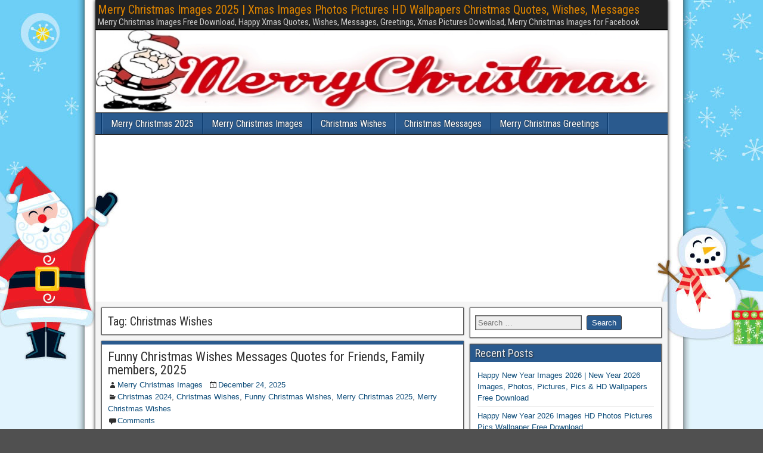

--- FILE ---
content_type: text/html; charset=UTF-8
request_url: https://merrychristmasimagess.org/tag/christmas-wishes/
body_size: 13278
content:
<!DOCTYPE html>
<html lang="en-US" prefix="og: http://ogp.me/ns# fb: http://ogp.me/ns/fb#">
<head>
<script async src="https://pagead2.googlesyndication.com/pagead/js/adsbygoogle.js?client=ca-pub-5489473791765502"
     crossorigin="anonymous"></script>	
<meta name="google-site-verification" content="Kyi6sIkgdOl1I9ciOCd0K_9EJckmyh-SE4okJuhMQbw" />	
<meta charset="UTF-8" />
<meta name="viewport" content="initial-scale=1.0" />
<title>Christmas Wishes Archives | Merry Christmas Images 2025 | Xmas Images Photos Pictures HD Wallpapers Christmas Quotes, Wishes, Messages</title>
<div id="santa" style="position:absolute;bottom:20px; right:5px;"><audio autoplay controls="controls" loop="loop" style="height: 0px; width:0px;"><source src="" type="audio/mp4"><source src="" type="audio/ogg"></audio></div><meta name='robots' content='max-image-preview:large' />
<link rel="profile" href="https://gmpg.org/xfn/11" />
<link rel="pingback" href="https://merrychristmasimagess.org/xmlrpc.php" />

<!-- This site is optimized with the Yoast SEO Premium plugin v5.1 - https://yoast.com/wordpress/plugins/seo/ -->
<link rel="canonical" href="https://merrychristmasimagess.org/tag/christmas-wishes/" />
<meta property="og:locale" content="en_US" />
<meta property="og:type" content="object" />
<meta property="og:title" content="Christmas Wishes Archives | Merry Christmas Images 2025 | Xmas Images Photos Pictures HD Wallpapers Christmas Quotes, Wishes, Messages" />
<meta property="og:url" content="https://merrychristmasimagess.org/tag/christmas-wishes/" />
<meta property="og:site_name" content="Merry Christmas Images 2025 | Xmas Images Photos Pictures HD Wallpapers Christmas Quotes, Wishes, Messages" />
<meta name="twitter:card" content="summary" />
<meta name="twitter:title" content="Christmas Wishes Archives | Merry Christmas Images 2025 | Xmas Images Photos Pictures HD Wallpapers Christmas Quotes, Wishes, Messages" />
<!-- / Yoast SEO Premium plugin. -->

<link rel='dns-prefetch' href='//platform-api.sharethis.com' />
<link rel='dns-prefetch' href='//fonts.googleapis.com' />
<link rel='dns-prefetch' href='//googletagmanager.com' />
<link rel='dns-prefetch' href='//maps.googleapis.com' />
<link rel='dns-prefetch' href='//maps.gstatic.com' />
<link rel='dns-prefetch' href='//fonts.gstatic.com' />
<link rel='dns-prefetch' href='//ajax.googleapis.com' />
<link rel='dns-prefetch' href='//apis.google.com' />
<link rel='dns-prefetch' href='//google-analytics.com' />
<link rel='dns-prefetch' href='//www.google-analytics.com' />
<link rel='dns-prefetch' href='//ssl.google-analytics.com' />
<link rel='dns-prefetch' href='//youtube.com' />
<link rel='dns-prefetch' href='//api.pinterest.com' />
<link rel='dns-prefetch' href='//twitter.com' />
<link rel='dns-prefetch' href='//facebook.com' />
<link rel='dns-prefetch' href='//feedify.net' />
<link rel='dns-prefetch' href='//cdnjs.cloudflare.com' />
<link rel='dns-prefetch' href='//connect.facebook.net' />
<link rel='dns-prefetch' href='//platform.twitter.com' />
<link rel='dns-prefetch' href='//syndication.twitter.com' />
<link rel='dns-prefetch' href='//platform.instagram.com' />
<link rel='dns-prefetch' href='//s7.addthis.com' />
<link rel='dns-prefetch' href='//platform.linkedin.com' />
<link rel='dns-prefetch' href='//w.sharethis.com' />
<link rel='dns-prefetch' href='//i0.wp.com' />
<link rel='dns-prefetch' href='//i1.wp.com' />
<link rel='dns-prefetch' href='//i2.wp.com' />
<link rel='dns-prefetch' href='//stats.wp.com' />
<link rel='dns-prefetch' href='//pixel.wp.com' />
<link rel='dns-prefetch' href='//s.gravatar.com' />
<link rel='dns-prefetch' href='//0.gravatar.com' />
<link rel='dns-prefetch' href='//2.gravatar.com' />
<link rel='dns-prefetch' href='//1.gravatar.com' />
<link rel='dns-prefetch' href='//www.googletagmanager.com' />
<link rel='dns-prefetch' href='//www.googletagservices.com' />
<link rel='dns-prefetch' href='//adservice.google.com' />
<link rel='dns-prefetch' href='//pagead2.googlesyndication.com' />
<link rel='dns-prefetch' href='//tpc.googlesyndication.com' />
<link rel='dns-prefetch' href='//securepubads.g.doubleclick.net' />
<link rel='dns-prefetch' href='//ajax.microsoft.com' />
<link rel='dns-prefetch' href='//ajax.aspnetcdn.com' />
<link rel='dns-prefetch' href='//s3.amazonaws.com' />
<link rel='dns-prefetch' href='//a.opmnstr.com' />
<link rel='dns-prefetch' href='//i.ytimg.com' />
<link rel='dns-prefetch' href='//code.jquery.com' />
<link rel='dns-prefetch' href='//use.fontawesome.com' />
<link rel='dns-prefetch' href='//ad.doubleclick.net' />
<link rel='dns-prefetch' href='//googleads.g.doubleclick.net' />
<link rel='dns-prefetch' href='//stats.g.doubleclick.net' />
<link rel='dns-prefetch' href='//cm.g.doubleclick.net' />
<link rel="alternate" type="application/rss+xml" title="Merry Christmas Images 2025 | Xmas Images Photos Pictures HD Wallpapers Christmas Quotes, Wishes, Messages &raquo; Feed" href="https://merrychristmasimagess.org/feed/" />
<link rel="alternate" type="application/rss+xml" title="Merry Christmas Images 2025 | Xmas Images Photos Pictures HD Wallpapers Christmas Quotes, Wishes, Messages &raquo; Comments Feed" href="https://merrychristmasimagess.org/comments/feed/" />
<link rel="alternate" type="application/rss+xml" title="Merry Christmas Images 2025 | Xmas Images Photos Pictures HD Wallpapers Christmas Quotes, Wishes, Messages &raquo; Christmas Wishes Tag Feed" href="https://merrychristmasimagess.org/tag/christmas-wishes/feed/" />
		<style>
			.lazyload,
			.lazyloading {
				max-width: 100%;
			}
		</style>
		<style id='wp-img-auto-sizes-contain-inline-css' type='text/css'>
img:is([sizes=auto i],[sizes^="auto," i]){contain-intrinsic-size:3000px 1500px}
/*# sourceURL=wp-img-auto-sizes-contain-inline-css */
</style>

<style id='wp-emoji-styles-inline-css' type='text/css'>

	img.wp-smiley, img.emoji {
		display: inline !important;
		border: none !important;
		box-shadow: none !important;
		height: 1em !important;
		width: 1em !important;
		margin: 0 0.07em !important;
		vertical-align: -0.1em !important;
		background: none !important;
		padding: 0 !important;
	}
/*# sourceURL=wp-emoji-styles-inline-css */
</style>
<link rel='stylesheet' id='wp-block-library-css' href='https://merrychristmasimagess.org/wp-includes/css/dist/block-library/style.min.css?ver=6.9' type='text/css' media='all' />
<style id='wp-block-library-inline-css' type='text/css'>
.has-text-align-justify{text-align:justify;}

/*# sourceURL=wp-block-library-inline-css */
</style><style id='wp-block-paragraph-inline-css' type='text/css'>
.is-small-text{font-size:.875em}.is-regular-text{font-size:1em}.is-large-text{font-size:2.25em}.is-larger-text{font-size:3em}.has-drop-cap:not(:focus):first-letter{float:left;font-size:8.4em;font-style:normal;font-weight:100;line-height:.68;margin:.05em .1em 0 0;text-transform:uppercase}body.rtl .has-drop-cap:not(:focus):first-letter{float:none;margin-left:.1em}p.has-drop-cap.has-background{overflow:hidden}:root :where(p.has-background){padding:1.25em 2.375em}:where(p.has-text-color:not(.has-link-color)) a{color:inherit}p.has-text-align-left[style*="writing-mode:vertical-lr"],p.has-text-align-right[style*="writing-mode:vertical-rl"]{rotate:180deg}
/*# sourceURL=https://merrychristmasimagess.org/wp-includes/blocks/paragraph/style.min.css */
</style>
<style id='global-styles-inline-css' type='text/css'>
:root{--wp--preset--aspect-ratio--square: 1;--wp--preset--aspect-ratio--4-3: 4/3;--wp--preset--aspect-ratio--3-4: 3/4;--wp--preset--aspect-ratio--3-2: 3/2;--wp--preset--aspect-ratio--2-3: 2/3;--wp--preset--aspect-ratio--16-9: 16/9;--wp--preset--aspect-ratio--9-16: 9/16;--wp--preset--color--black: #000000;--wp--preset--color--cyan-bluish-gray: #abb8c3;--wp--preset--color--white: #ffffff;--wp--preset--color--pale-pink: #f78da7;--wp--preset--color--vivid-red: #cf2e2e;--wp--preset--color--luminous-vivid-orange: #ff6900;--wp--preset--color--luminous-vivid-amber: #fcb900;--wp--preset--color--light-green-cyan: #7bdcb5;--wp--preset--color--vivid-green-cyan: #00d084;--wp--preset--color--pale-cyan-blue: #8ed1fc;--wp--preset--color--vivid-cyan-blue: #0693e3;--wp--preset--color--vivid-purple: #9b51e0;--wp--preset--gradient--vivid-cyan-blue-to-vivid-purple: linear-gradient(135deg,rgb(6,147,227) 0%,rgb(155,81,224) 100%);--wp--preset--gradient--light-green-cyan-to-vivid-green-cyan: linear-gradient(135deg,rgb(122,220,180) 0%,rgb(0,208,130) 100%);--wp--preset--gradient--luminous-vivid-amber-to-luminous-vivid-orange: linear-gradient(135deg,rgb(252,185,0) 0%,rgb(255,105,0) 100%);--wp--preset--gradient--luminous-vivid-orange-to-vivid-red: linear-gradient(135deg,rgb(255,105,0) 0%,rgb(207,46,46) 100%);--wp--preset--gradient--very-light-gray-to-cyan-bluish-gray: linear-gradient(135deg,rgb(238,238,238) 0%,rgb(169,184,195) 100%);--wp--preset--gradient--cool-to-warm-spectrum: linear-gradient(135deg,rgb(74,234,220) 0%,rgb(151,120,209) 20%,rgb(207,42,186) 40%,rgb(238,44,130) 60%,rgb(251,105,98) 80%,rgb(254,248,76) 100%);--wp--preset--gradient--blush-light-purple: linear-gradient(135deg,rgb(255,206,236) 0%,rgb(152,150,240) 100%);--wp--preset--gradient--blush-bordeaux: linear-gradient(135deg,rgb(254,205,165) 0%,rgb(254,45,45) 50%,rgb(107,0,62) 100%);--wp--preset--gradient--luminous-dusk: linear-gradient(135deg,rgb(255,203,112) 0%,rgb(199,81,192) 50%,rgb(65,88,208) 100%);--wp--preset--gradient--pale-ocean: linear-gradient(135deg,rgb(255,245,203) 0%,rgb(182,227,212) 50%,rgb(51,167,181) 100%);--wp--preset--gradient--electric-grass: linear-gradient(135deg,rgb(202,248,128) 0%,rgb(113,206,126) 100%);--wp--preset--gradient--midnight: linear-gradient(135deg,rgb(2,3,129) 0%,rgb(40,116,252) 100%);--wp--preset--font-size--small: 13px;--wp--preset--font-size--medium: 20px;--wp--preset--font-size--large: 36px;--wp--preset--font-size--x-large: 42px;--wp--preset--spacing--20: 0.44rem;--wp--preset--spacing--30: 0.67rem;--wp--preset--spacing--40: 1rem;--wp--preset--spacing--50: 1.5rem;--wp--preset--spacing--60: 2.25rem;--wp--preset--spacing--70: 3.38rem;--wp--preset--spacing--80: 5.06rem;--wp--preset--shadow--natural: 6px 6px 9px rgba(0, 0, 0, 0.2);--wp--preset--shadow--deep: 12px 12px 50px rgba(0, 0, 0, 0.4);--wp--preset--shadow--sharp: 6px 6px 0px rgba(0, 0, 0, 0.2);--wp--preset--shadow--outlined: 6px 6px 0px -3px rgb(255, 255, 255), 6px 6px rgb(0, 0, 0);--wp--preset--shadow--crisp: 6px 6px 0px rgb(0, 0, 0);}:where(.is-layout-flex){gap: 0.5em;}:where(.is-layout-grid){gap: 0.5em;}body .is-layout-flex{display: flex;}.is-layout-flex{flex-wrap: wrap;align-items: center;}.is-layout-flex > :is(*, div){margin: 0;}body .is-layout-grid{display: grid;}.is-layout-grid > :is(*, div){margin: 0;}:where(.wp-block-columns.is-layout-flex){gap: 2em;}:where(.wp-block-columns.is-layout-grid){gap: 2em;}:where(.wp-block-post-template.is-layout-flex){gap: 1.25em;}:where(.wp-block-post-template.is-layout-grid){gap: 1.25em;}.has-black-color{color: var(--wp--preset--color--black) !important;}.has-cyan-bluish-gray-color{color: var(--wp--preset--color--cyan-bluish-gray) !important;}.has-white-color{color: var(--wp--preset--color--white) !important;}.has-pale-pink-color{color: var(--wp--preset--color--pale-pink) !important;}.has-vivid-red-color{color: var(--wp--preset--color--vivid-red) !important;}.has-luminous-vivid-orange-color{color: var(--wp--preset--color--luminous-vivid-orange) !important;}.has-luminous-vivid-amber-color{color: var(--wp--preset--color--luminous-vivid-amber) !important;}.has-light-green-cyan-color{color: var(--wp--preset--color--light-green-cyan) !important;}.has-vivid-green-cyan-color{color: var(--wp--preset--color--vivid-green-cyan) !important;}.has-pale-cyan-blue-color{color: var(--wp--preset--color--pale-cyan-blue) !important;}.has-vivid-cyan-blue-color{color: var(--wp--preset--color--vivid-cyan-blue) !important;}.has-vivid-purple-color{color: var(--wp--preset--color--vivid-purple) !important;}.has-black-background-color{background-color: var(--wp--preset--color--black) !important;}.has-cyan-bluish-gray-background-color{background-color: var(--wp--preset--color--cyan-bluish-gray) !important;}.has-white-background-color{background-color: var(--wp--preset--color--white) !important;}.has-pale-pink-background-color{background-color: var(--wp--preset--color--pale-pink) !important;}.has-vivid-red-background-color{background-color: var(--wp--preset--color--vivid-red) !important;}.has-luminous-vivid-orange-background-color{background-color: var(--wp--preset--color--luminous-vivid-orange) !important;}.has-luminous-vivid-amber-background-color{background-color: var(--wp--preset--color--luminous-vivid-amber) !important;}.has-light-green-cyan-background-color{background-color: var(--wp--preset--color--light-green-cyan) !important;}.has-vivid-green-cyan-background-color{background-color: var(--wp--preset--color--vivid-green-cyan) !important;}.has-pale-cyan-blue-background-color{background-color: var(--wp--preset--color--pale-cyan-blue) !important;}.has-vivid-cyan-blue-background-color{background-color: var(--wp--preset--color--vivid-cyan-blue) !important;}.has-vivid-purple-background-color{background-color: var(--wp--preset--color--vivid-purple) !important;}.has-black-border-color{border-color: var(--wp--preset--color--black) !important;}.has-cyan-bluish-gray-border-color{border-color: var(--wp--preset--color--cyan-bluish-gray) !important;}.has-white-border-color{border-color: var(--wp--preset--color--white) !important;}.has-pale-pink-border-color{border-color: var(--wp--preset--color--pale-pink) !important;}.has-vivid-red-border-color{border-color: var(--wp--preset--color--vivid-red) !important;}.has-luminous-vivid-orange-border-color{border-color: var(--wp--preset--color--luminous-vivid-orange) !important;}.has-luminous-vivid-amber-border-color{border-color: var(--wp--preset--color--luminous-vivid-amber) !important;}.has-light-green-cyan-border-color{border-color: var(--wp--preset--color--light-green-cyan) !important;}.has-vivid-green-cyan-border-color{border-color: var(--wp--preset--color--vivid-green-cyan) !important;}.has-pale-cyan-blue-border-color{border-color: var(--wp--preset--color--pale-cyan-blue) !important;}.has-vivid-cyan-blue-border-color{border-color: var(--wp--preset--color--vivid-cyan-blue) !important;}.has-vivid-purple-border-color{border-color: var(--wp--preset--color--vivid-purple) !important;}.has-vivid-cyan-blue-to-vivid-purple-gradient-background{background: var(--wp--preset--gradient--vivid-cyan-blue-to-vivid-purple) !important;}.has-light-green-cyan-to-vivid-green-cyan-gradient-background{background: var(--wp--preset--gradient--light-green-cyan-to-vivid-green-cyan) !important;}.has-luminous-vivid-amber-to-luminous-vivid-orange-gradient-background{background: var(--wp--preset--gradient--luminous-vivid-amber-to-luminous-vivid-orange) !important;}.has-luminous-vivid-orange-to-vivid-red-gradient-background{background: var(--wp--preset--gradient--luminous-vivid-orange-to-vivid-red) !important;}.has-very-light-gray-to-cyan-bluish-gray-gradient-background{background: var(--wp--preset--gradient--very-light-gray-to-cyan-bluish-gray) !important;}.has-cool-to-warm-spectrum-gradient-background{background: var(--wp--preset--gradient--cool-to-warm-spectrum) !important;}.has-blush-light-purple-gradient-background{background: var(--wp--preset--gradient--blush-light-purple) !important;}.has-blush-bordeaux-gradient-background{background: var(--wp--preset--gradient--blush-bordeaux) !important;}.has-luminous-dusk-gradient-background{background: var(--wp--preset--gradient--luminous-dusk) !important;}.has-pale-ocean-gradient-background{background: var(--wp--preset--gradient--pale-ocean) !important;}.has-electric-grass-gradient-background{background: var(--wp--preset--gradient--electric-grass) !important;}.has-midnight-gradient-background{background: var(--wp--preset--gradient--midnight) !important;}.has-small-font-size{font-size: var(--wp--preset--font-size--small) !important;}.has-medium-font-size{font-size: var(--wp--preset--font-size--medium) !important;}.has-large-font-size{font-size: var(--wp--preset--font-size--large) !important;}.has-x-large-font-size{font-size: var(--wp--preset--font-size--x-large) !important;}
/*# sourceURL=global-styles-inline-css */
</style>

<style id='classic-theme-styles-inline-css' type='text/css'>
/*! This file is auto-generated */
.wp-block-button__link{color:#fff;background-color:#32373c;border-radius:9999px;box-shadow:none;text-decoration:none;padding:calc(.667em + 2px) calc(1.333em + 2px);font-size:1.125em}.wp-block-file__button{background:#32373c;color:#fff;text-decoration:none}
/*# sourceURL=/wp-includes/css/classic-themes.min.css */
</style>
<link data-minify="1" rel='stylesheet' id='dashicons-css' href='https://merrychristmasimagess.org/wp-content/cache/min/1/wp-includes/css/dashicons.min.css?ver=1767339202' type='text/css' media='all' />
<link rel='stylesheet' id='admin-bar-css' href='https://merrychristmasimagess.org/wp-includes/css/admin-bar.min.css?ver=6.9' type='text/css' media='all' />
<style id='admin-bar-inline-css' type='text/css'>

    /* Hide CanvasJS credits for P404 charts specifically */
    #p404RedirectChart .canvasjs-chart-credit {
        display: none !important;
    }
    
    #p404RedirectChart canvas {
        border-radius: 6px;
    }

    .p404-redirect-adminbar-weekly-title {
        font-weight: bold;
        font-size: 14px;
        color: #fff;
        margin-bottom: 6px;
    }

    #wpadminbar #wp-admin-bar-p404_free_top_button .ab-icon:before {
        content: "\f103";
        color: #dc3545;
        top: 3px;
    }
    
    #wp-admin-bar-p404_free_top_button .ab-item {
        min-width: 80px !important;
        padding: 0px !important;
    }
    
    /* Ensure proper positioning and z-index for P404 dropdown */
    .p404-redirect-adminbar-dropdown-wrap { 
        min-width: 0; 
        padding: 0;
        position: static !important;
    }
    
    #wpadminbar #wp-admin-bar-p404_free_top_button_dropdown {
        position: static !important;
    }
    
    #wpadminbar #wp-admin-bar-p404_free_top_button_dropdown .ab-item {
        padding: 0 !important;
        margin: 0 !important;
    }
    
    .p404-redirect-dropdown-container {
        min-width: 340px;
        padding: 18px 18px 12px 18px;
        background: #23282d !important;
        color: #fff;
        border-radius: 12px;
        box-shadow: 0 8px 32px rgba(0,0,0,0.25);
        margin-top: 10px;
        position: relative !important;
        z-index: 999999 !important;
        display: block !important;
        border: 1px solid #444;
    }
    
    /* Ensure P404 dropdown appears on hover */
    #wpadminbar #wp-admin-bar-p404_free_top_button .p404-redirect-dropdown-container { 
        display: none !important;
    }
    
    #wpadminbar #wp-admin-bar-p404_free_top_button:hover .p404-redirect-dropdown-container { 
        display: block !important;
    }
    
    #wpadminbar #wp-admin-bar-p404_free_top_button:hover #wp-admin-bar-p404_free_top_button_dropdown .p404-redirect-dropdown-container {
        display: block !important;
    }
    
    .p404-redirect-card {
        background: #2c3338;
        border-radius: 8px;
        padding: 18px 18px 12px 18px;
        box-shadow: 0 2px 8px rgba(0,0,0,0.07);
        display: flex;
        flex-direction: column;
        align-items: flex-start;
        border: 1px solid #444;
    }
    
    .p404-redirect-btn {
        display: inline-block;
        background: #dc3545;
        color: #fff !important;
        font-weight: bold;
        padding: 5px 22px;
        border-radius: 8px;
        text-decoration: none;
        font-size: 17px;
        transition: background 0.2s, box-shadow 0.2s;
        margin-top: 8px;
        box-shadow: 0 2px 8px rgba(220,53,69,0.15);
        text-align: center;
        line-height: 1.6;
    }
    
    .p404-redirect-btn:hover {
        background: #c82333;
        color: #fff !important;
        box-shadow: 0 4px 16px rgba(220,53,69,0.25);
    }
    
    /* Prevent conflicts with other admin bar dropdowns */
    #wpadminbar .ab-top-menu > li:hover > .ab-item,
    #wpadminbar .ab-top-menu > li.hover > .ab-item {
        z-index: auto;
    }
    
    #wpadminbar #wp-admin-bar-p404_free_top_button:hover > .ab-item {
        z-index: 999998 !important;
    }
    
/*# sourceURL=admin-bar-inline-css */
</style>
<link data-minify="1" rel='stylesheet' id='jpibfi-style-css' href='https://merrychristmasimagess.org/wp-content/cache/min/1/wp-content/plugins/jquery-pin-it-button-for-images/css/client.css?ver=1767339202' type='text/css' media='all' />
<link rel='stylesheet' id='share-this-share-buttons-sticky-css' href='https://merrychristmasimagess.org/wp-content/plugins/sharethis-share-buttons/css/mu-style.css?ver=1757681361' type='text/css' media='all' />
<link rel='stylesheet' id='ez-toc-css' href='https://merrychristmasimagess.org/wp-content/plugins/easy-table-of-contents/assets/css/screen.min.css?ver=2.0.79.2' type='text/css' media='all' />
<style id='ez-toc-inline-css' type='text/css'>
div#ez-toc-container .ez-toc-title {font-size: 120%;}div#ez-toc-container .ez-toc-title {font-weight: 500;}div#ez-toc-container ul li , div#ez-toc-container ul li a {font-size: 95%;}div#ez-toc-container ul li , div#ez-toc-container ul li a {font-weight: 500;}div#ez-toc-container nav ul ul li {font-size: 90%;}.ez-toc-box-title {font-weight: bold; margin-bottom: 10px; text-align: center; text-transform: uppercase; letter-spacing: 1px; color: #666; padding-bottom: 5px;position:absolute;top:-4%;left:5%;background-color: inherit;transition: top 0.3s ease;}.ez-toc-box-title.toc-closed {top:-25%;}
.ez-toc-container-direction {direction: ltr;}.ez-toc-counter ul{counter-reset: item ;}.ez-toc-counter nav ul li a::before {content: counters(item, '.', decimal) '. ';display: inline-block;counter-increment: item;flex-grow: 0;flex-shrink: 0;margin-right: .2em; float: left; }.ez-toc-widget-direction {direction: ltr;}.ez-toc-widget-container ul{counter-reset: item ;}.ez-toc-widget-container nav ul li a::before {content: counters(item, '.', decimal) '. ';display: inline-block;counter-increment: item;flex-grow: 0;flex-shrink: 0;margin-right: .2em; float: left; }
/*# sourceURL=ez-toc-inline-css */
</style>
<link rel='stylesheet' id='frontier-font-css' href='//fonts.googleapis.com/css?family=Roboto+Condensed%3A400%2C700%7CArimo%3A400%2C700&#038;ver=6.9' type='text/css' media='all' />
<link data-minify="1" rel='stylesheet' id='genericons-css' href='https://merrychristmasimagess.org/wp-content/cache/min/1/wp-content/plugins/jetpack/_inc/genericons/genericons/genericons.css?ver=1767339202' type='text/css' media='all' />
<link data-minify="1" rel='stylesheet' id='frontier-main-css' href='https://merrychristmasimagess.org/wp-content/cache/min/1/wp-content/themes/frontier/style.css?ver=1767339202' type='text/css' media='all' />
<link data-minify="1" rel='stylesheet' id='frontier-responsive-css' href='https://merrychristmasimagess.org/wp-content/cache/min/1/wp-content/themes/frontier/responsive.css?ver=1767339202' type='text/css' media='all' />
<style id='rocket-lazyload-inline-css' type='text/css'>
.rll-youtube-player{position:relative;padding-bottom:56.23%;height:0;overflow:hidden;max-width:100%;}.rll-youtube-player:focus-within{outline: 2px solid currentColor;outline-offset: 5px;}.rll-youtube-player iframe{position:absolute;top:0;left:0;width:100%;height:100%;z-index:100;background:0 0}.rll-youtube-player img{bottom:0;display:block;left:0;margin:auto;max-width:100%;width:100%;position:absolute;right:0;top:0;border:none;height:auto;-webkit-transition:.4s all;-moz-transition:.4s all;transition:.4s all}.rll-youtube-player img:hover{-webkit-filter:brightness(75%)}.rll-youtube-player .play{height:100%;width:100%;left:0;top:0;position:absolute;background:url(https://merrychristmasimagess.org/wp-content/plugins/wp-rocket/assets/img/youtube.png) no-repeat center;background-color: transparent !important;cursor:pointer;border:none;}
/*# sourceURL=rocket-lazyload-inline-css */
</style>
<link data-minify="1" rel='stylesheet' id='jetpack_css-css' href='https://merrychristmasimagess.org/wp-content/cache/min/1/wp-content/plugins/jetpack/css/jetpack.css?ver=1767339202' type='text/css' media='all' />
<script type="text/javascript" src="https://merrychristmasimagess.org/wp-includes/js/jquery/jquery.min.js?ver=3.7.1" id="jquery-core-js"></script>

<script type="text/javascript" id="jquery-js-after">
/* <![CDATA[ */
jQuery(document).ready(function() {
	jQuery(".470baece99388af726c45b3b2981334c").click(function() {
		jQuery.post(
			"https://merrychristmasimagess.org/wp-admin/admin-ajax.php", {
				"action": "quick_adsense_onpost_ad_click",
				"quick_adsense_onpost_ad_index": jQuery(this).attr("data-index"),
				"quick_adsense_nonce": "b898df9511",
			}, function(response) { }
		);
	});
});

//# sourceURL=jquery-js-after
/* ]]> */
</script>


<link rel="https://api.w.org/" href="https://merrychristmasimagess.org/wp-json/" /><link rel="alternate" title="JSON" type="application/json" href="https://merrychristmasimagess.org/wp-json/wp/v2/tags/1507" /><link rel="EditURI" type="application/rsd+xml" title="RSD" href="https://merrychristmasimagess.org/xmlrpc.php?rsd" />
<meta name="generator" content="WordPress 6.9" />
<style type="text/css">
	a.pinit-button.custom span {
		}

	.pinit-hover {
		opacity: 0.8 !important;
		filter: alpha(opacity=80) !important;
	}
	a.pinit-button {
	border-bottom: 0 !important;
	box-shadow: none !important;
	margin-bottom: 0 !important;
}
a.pinit-button::after {
    display: none;
}</style>
				
			<style>img#wpstats{display:none}</style>
				
				<style>
			.no-js img.lazyload {
				display: none;
			}

			figure.wp-block-image img.lazyloading {
				min-width: 150px;
			}

			.lazyload,
			.lazyloading {
				--smush-placeholder-width: 100px;
				--smush-placeholder-aspect-ratio: 1/1;
				width: var(--smush-image-width, var(--smush-placeholder-width)) !important;
				aspect-ratio: var(--smush-image-aspect-ratio, var(--smush-placeholder-aspect-ratio)) !important;
			}

						.lazyload, .lazyloading {
				opacity: 0;
			}

			.lazyloaded {
				opacity: 1;
				transition: opacity 400ms;
				transition-delay: 0ms;
			}

					</style>
		
<meta property="Frontier Theme" content="1.3.3" />
<style type="text/css" media="screen">
	#container 	{width: 960px;}
	#header 	{min-height: 140px;}
	#content 	{width: 65%;}
	#sidebar-left 	{width: 35%;}
	#sidebar-right 	{width: 35%;}
</style>

<style type="text/css" media="screen">
	.page-template-page-cs-php #content, .page-template-page-sc-php #content {width: 65%;}
	.page-template-page-cs-php #sidebar-left, .page-template-page-sc-php #sidebar-left,
	.page-template-page-cs-php #sidebar-right, .page-template-page-sc-php #sidebar-right {width: 35%;}
	.page-template-page-scs-php #content {width: 50%;}
	.page-template-page-scs-php #sidebar-left {width: 25%;}
	.page-template-page-scs-php #sidebar-right {width: 25%;}
</style>

<style type="text/css" media="screen">
	#header {
		background-image: url('https://merrychristmasimagess.org/wp-content/uploads/2019/08/Merry-Christmas-Images.jpg' );
		background-size: 960px 140px;
	}
</style>

<style type="text/css">.recentcomments a{display:inline !important;padding:0 !important;margin:0 !important;}</style>      <meta name="onesignal" content="wordpress-plugin"/>
            
<style type="text/css" id="custom-background-css">
body.custom-background { background-image: url("https://merrychristmasimagess.org/wp-content/uploads/2019/08/Merry-Christmas-Images-1.jpg"); background-position: center center; background-size: auto; background-repeat: repeat; background-attachment: scroll; }
</style>
	<link rel="icon" href="https://merrychristmasimagess.org/wp-content/uploads/2019/09/images-150x150.png" sizes="32x32" />
<link rel="icon" href="https://merrychristmasimagess.org/wp-content/uploads/2019/09/images.png" sizes="192x192" />
<link rel="apple-touch-icon" href="https://merrychristmasimagess.org/wp-content/uploads/2019/09/images.png" />
<meta name="msapplication-TileImage" content="https://merrychristmasimagess.org/wp-content/uploads/2019/09/images.png" />
<noscript><style id="rocket-lazyload-nojs-css">.rll-youtube-player, [data-lazy-src]{display:none !important;}</style></noscript></head>
<!-- Global site tag (gtag.js) - Google Analytics -->
<script async src="https://www.googletagmanager.com/gtag/js?id=UA-111505254-4"></script>
<script>
  window.dataLayer = window.dataLayer || [];
  function gtag(){dataLayer.push(arguments);}
  gtag('js', new Date());

  gtag('config', 'UA-111505254-4');
</script>
<body data-rsssl=1 class="archive tag tag-christmas-wishes tag-1507 custom-background wp-theme-frontier">	
	
	
<div id="container" class="cf" itemscope itemtype="http://schema.org/WebPage">
	
			
		<div id="top-bar" class="cf">
			
			<div id="top-bar-info">
														<h1 id="site-title"><a href="https://merrychristmasimagess.org/">Merry Christmas Images 2025 | Xmas Images Photos Pictures HD Wallpapers Christmas Quotes, Wishes, Messages</a></h1>				
									<span id="site-description">Merry Christmas Images Free Download, Happy Xmas Quotes, Wishes, Messages, Greetings, Xmas Pictures Download, Merry Christmas Images for Facebook</span>
							</div>

			
					</div>
	
			<div id="header" class="cf" itemscope itemtype="http://schema.org/WPHeader" role="banner">
			
			
			
					</div>
	
			
		<nav id="nav-main" class="cf drop" itemscope itemtype="http://schema.org/SiteNavigationElement" role="navigation" aria-label="Main Menu">
			
							<button class="drop-toggle"><span class="genericon genericon-menu"></span></button>
			
			<ul id="menu-main-menu" class="nav-main"><li id="menu-item-2713" class="menu-item menu-item-type-taxonomy menu-item-object-category menu-item-2713"><a href="https://merrychristmasimagess.org/category/merry-christmas-2025/">Merry Christmas 2025</a></li>
<li id="menu-item-2124" class="menu-item menu-item-type-taxonomy menu-item-object-category menu-item-2124"><a href="https://merrychristmasimagess.org/category/merry-christmas-images/">Merry Christmas Images</a></li>
<li id="menu-item-621" class="menu-item menu-item-type-taxonomy menu-item-object-category menu-item-621"><a href="https://merrychristmasimagess.org/category/christmas-wishes/">Christmas Wishes</a></li>
<li id="menu-item-2348" class="menu-item menu-item-type-taxonomy menu-item-object-category menu-item-2348"><a href="https://merrychristmasimagess.org/category/christmas-messages/">Christmas Messages</a></li>
<li id="menu-item-2125" class="menu-item menu-item-type-taxonomy menu-item-object-category menu-item-2125"><a href="https://merrychristmasimagess.org/category/merry-christmas-greetings/">Merry Christmas Greetings</a></li>
</ul>
					</nav>
	<script async src="https://pagead2.googlesyndication.com/pagead/js/adsbygoogle.js?client=ca-pub-5489473791765502"
     crossorigin="anonymous"></script>
<!-- 1 New Display Ads -->
<ins class="adsbygoogle"
     style="display:block"
     data-ad-client="ca-pub-5489473791765502"
     data-ad-slot="6251063407"
     data-ad-format="auto"
     data-full-width-responsive="true"></ins>
<script>
     (adsbygoogle = window.adsbygoogle || []).push({});
</script>	
	
<div id="main" class="col-cs cf">

<div id="content" class="cf"  role="main">

	
			<div class="archive-info">
			<h3 class="archive-title">Tag: <span>Christmas Wishes</span></h3>		</div>
	
	
	
					
<article id="post-359" class="blog-view post-359 post type-post status-publish format-standard has-post-thumbnail hentry category-christmas-2024 category-christmas-wishes category-funny-christmas-wishes category-merry-christmas-2025 category-merry-christmas-wishes tag-christmas-wishes tag-christmas-wishes-messages tag-funny-christmas-wishes tag-merry-christmas-wishes">

<header class="entry-header cf">
		<h2 class="entry-title" itemprop="headline" ><a href="https://merrychristmasimagess.org/funny-christmas-wishes/">Funny Christmas Wishes Messages Quotes for Friends, Family members, 2025</a></h2>
	</header>

<div class="entry-byline cf">
	
			<div class="entry-author author vcard" itemprop="author" itemscope itemtype="http://schema.org/Person">
						<i class="genericon genericon-user"></i><a class="url fn" href="https://merrychristmasimagess.org/author/merry-christmas-images/" itemprop="name" >Merry Christmas Images</a>
		</div>
	
			<div class="entry-date" itemprop="datePublished" >
			<i class="genericon genericon-day"></i><a class="updated" href="https://merrychristmasimagess.org/funny-christmas-wishes/">December 24, 2025</a>
		</div>
	
			<div class="entry-categories">
			<i class="genericon genericon-category"></i><a href="https://merrychristmasimagess.org/category/christmas-2024/" rel="category tag">Christmas 2024</a>, <a href="https://merrychristmasimagess.org/category/christmas-wishes/" rel="category tag">Christmas Wishes</a>, <a href="https://merrychristmasimagess.org/category/funny-christmas-wishes/" rel="category tag">Funny Christmas Wishes</a>, <a href="https://merrychristmasimagess.org/category/merry-christmas-2025/" rel="category tag">Merry Christmas 2025</a>, <a href="https://merrychristmasimagess.org/category/merry-christmas-wishes/" rel="category tag">Merry Christmas Wishes</a>		</div>
	
			<div class="entry-comment-info">
			<i class="genericon genericon-comment"></i><a href="https://merrychristmasimagess.org/funny-christmas-wishes/#comment-area">Comments</a>
		</div>
	
	
	</div>

<div class="entry-content cf" itemprop="text" >
	
	
		<div style="margin-top: 0px; margin-bottom: 0px;" class="sharethis-inline-share-buttons" ></div><input class="jpibfi" type="hidden"><p><span style="text-decoration: underline;"><strong>Funny Christmas Wishes 2025</strong></span>: If someday you forget about what is life all about’ then it is all about enjoying eves of Christmas. Christmas is all set to come and people are also preparing to live life to the fullest with this eve. When you would be ready with your Christmas party then you might be prepared with Christmas wishes. There are many funny Christmas wishes which surely would add some fun into your life. On the other hand, we celebrate these eves because we surely are interested in enjoying life and do not want to miss anything.</p>
<p>These Christmas wishes have so much importance to our lives and they give life to the dead souls. Whether you believe or not we all are fighting our battles some little or some bigger ones. So these eves give us the strength to live life in another way. Life is all about discovering things when it ends and it definitely ends somewhere or the other. So in those darkest days do not forget to enjoy these lightening moments. They would give you a direction and a shape to your thoughts.</p>
<h2 style="text-align: center;"><a href="https://merrychristmasimagess.org/funny-christmas-wishes/"><span style="text-decoration: underline;"><strong>Funny Christmas Wishes</strong></span></a></h2>
<p>The eve of Christmas has very strength because this is the day of Jesus and on this auspicious day he came into existence as a human being. So these are some of such eves when people do not just celebrate these eves but they get positive vibes at its height. So these eves really give power to your soul to do good in your own life as well as in other life. This is one of the purposes of these eves when things become beautiful in our worst time. The table is full of new activities and you can do a lot on this special day. You really can enjoy both your life and eve and your friend&#8217;s togetherness. Although, Christmas has several of its own customs and traditions!</p>
<div id="attachment_549" style="width: 650px" class="wp-caption aligncenter"><a href="https://merrychristmasimagess.org/wp-content/uploads/2019/09/Funny-Christmas-Wishes.jpg"><img fetchpriority="high" decoding="async" aria-describedby="caption-attachment-549" class="size-full wp-image-549" src="data:image/svg+xml,%3Csvg%20xmlns='http://www.w3.org/2000/svg'%20viewBox='0%200%20640%20400'%3E%3C/svg%3E" alt="Funny Christmas Wishes" width="640" height="400" data-jpibfi-post-excerpt="" data-jpibfi-post-url="https://merrychristmasimagess.org/funny-christmas-wishes/" data-jpibfi-post-title="Funny Christmas Wishes Messages Quotes for Friends, Family members, 2025" data-jpibfi-src="https://merrychristmasimagess.org/wp-content/uploads/2019/09/Funny-Christmas-Wishes.jpg" data-lazy-srcset="https://merrychristmasimagess.org/wp-content/uploads/2019/09/Funny-Christmas-Wishes.jpg 640w, https://merrychristmasimagess.org/wp-content/uploads/2019/09/Funny-Christmas-Wishes-300x188.jpg 300w" data-lazy-sizes="(max-width: 640px) 100vw, 640px" data-lazy-src="https://merrychristmasimagess.org/wp-content/uploads/2019/09/Funny-Christmas-Wishes.jpg" /><noscript><img fetchpriority="high" decoding="async" aria-describedby="caption-attachment-549" class="size-full wp-image-549" src="https://merrychristmasimagess.org/wp-content/uploads/2019/09/Funny-Christmas-Wishes.jpg" alt="Funny Christmas Wishes" width="640" height="400" data-jpibfi-post-excerpt="" data-jpibfi-post-url="https://merrychristmasimagess.org/funny-christmas-wishes/" data-jpibfi-post-title="Funny Christmas Wishes Messages Quotes for Friends, Family members, 2025" data-jpibfi-src="https://merrychristmasimagess.org/wp-content/uploads/2019/09/Funny-Christmas-Wishes.jpg" srcset="https://merrychristmasimagess.org/wp-content/uploads/2019/09/Funny-Christmas-Wishes.jpg 640w, https://merrychristmasimagess.org/wp-content/uploads/2019/09/Funny-Christmas-Wishes-300x188.jpg 300w" sizes="(max-width: 640px) 100vw, 640px" /></noscript></a><p id="caption-attachment-549" class="wp-caption-text">Funny Christmas Wishes</p></div>
<blockquote><p><strong>Related Post</strong><br />
<a href="https://merrychristmasimagess.org/merry-christmas-pictures/"><strong>Merry Christmas Pictures</strong></a><br />
<a href="https://merrychristmasimagess.org/merry-christmas-wallpaper/"><strong>Merry Christmas Wallpaper</strong></a><br />
<a href="https://merrychristmasimagess.org/"><strong>Merry Christmas Images</strong></a></p></blockquote>
<h2 style="text-align: center;"><span style="text-decoration: underline;"><strong>Funny Christmas Wishes Messages</strong></span></h2>
<p>This eve is very much special all over the country, especially in countries like Sweden, Portugal, England, France and Germany. There is a ritual of sending each other gifts.  These countries do lots of stuff such as bringing trees at home, decorating them, and singing and arranging favorite songs and drinks. They invite their friends and family after all Christmas is all about. The carol singing is quite popular there and it changes so many things. People even exchange wishes with each other, this is the perfect time if you want to convey any messages or wishes to anyone. You can easily do it and enjoy your great time.</p>
<blockquote><p>I hope Santa fills our socks with cash instead of gifts and toys. I know you hope for the same. Wish you a happy Christmas!</p></blockquote>
<blockquote><p>Christmas is truly full of wonders. It makes all of my savings disappear! That is the Christmas magic; Merry Christmas!</p></blockquote>
<blockquote><p>“Once again, we come to the holiday season, a deeply religious time that each of us observes, in his own way, by going to the mall of his choice.”—Dave Barry.</p></blockquote>
<h2 style="text-align: center;"><span style="text-decoration: underline;"><strong>Funny Christmas Wishes for Friends &amp; Family</strong></span></h2>
<p>When you go back in the history of Christmas Eve there was a celebration with roaring fires, laughing on fables, story-telling, and drinking sort of things but as time has changed. Still, the essence of it is the same. People still believe in wishing each other along with Christmas wishes and they still believe in celebrating these carnivals together. So celebrate life differently and enjoy what you have not enjoyed until. Do not forget to wish your friends!</p>
<blockquote><p>“I once bought my kids a set of batteries for Christmas with a note on it saying ‘toys not included.&#8217;” —Bernard Manning.</p></blockquote>
<blockquote><p>”The worst gift is a fruitcake. There is only one fruitcake in the entire world, and people keep sending it to each other.” — Johnny Carson</p></blockquote>
<blockquote><p>”We celebrate the birth of one who told us to give everything to the poor by giving each other motorized tie racks.” — Bill McKibben</p></blockquote>
<blockquote><p>“Santa Claus has the right idea. Visit people only once a year.” — Victor Borge</p></blockquote>

	
	
	</div>

<footer class="entry-footer cf">
	
	
	
	
	</footer>

</article>		
	
	
			<div class="blog-nav cf">
							<div class="link-prev"></div><div class="link-next"></div>					</div>
	
	
</div>

<div id="sidebar-right" class="sidebar cf" itemscope itemtype="http://schema.org/WPSideBar" role="complementary" aria-label="Sidebar Right">
		<aside id="widgets-wrap-sidebar-right">

					<section id="search-3" class="widget-sidebar frontier-widget widget_search"><form role="search" method="get" class="search-form" action="https://merrychristmasimagess.org/">
				<label>
					<span class="screen-reader-text">Search for:</span>
					<input type="search" class="search-field" placeholder="Search &hellip;" value="" name="s" />
				</label>
				<input type="submit" class="search-submit" value="Search" />
			</form></section>
		<section id="recent-posts-3" class="widget-sidebar frontier-widget widget_recent_entries">
		<h2 class="widget-title">Recent Posts</h2>
		<ul>
											<li>
					<a href="https://merrychristmasimagess.org/happy-new-year-images/">Happy New Year Images 2026 | New Year 2026 Images, Photos, Pictures, Pics &#038; HD Wallpapers Free Download</a>
									</li>
											<li>
					<a href="https://merrychristmasimagess.org/happy-new-year-2021-images/">Happy New Year 2026 Images HD Photos Pictures Pics Wallpaper Free Download</a>
									</li>
											<li>
					<a href="https://merrychristmasimagess.org/merry-christmas-and-happy-new-year-images/">Merry Christmas 2025 And Happy New Year 2026 Images Quotes Wishes Messages Greetings</a>
									</li>
											<li>
					<a href="https://merrychristmasimagess.org/merry-christmas-wishes/">Merry Christmas Wishes Images 2025 | Happy Christmas Wishes Message For Friends &#038; Family</a>
									</li>
											<li>
					<a href="https://merrychristmasimagess.org/merry-christmas-clip-art/">Merry Christmas Clip Art Images Photos Pictures Free Download 2025</a>
									</li>
											<li>
					<a href="https://merrychristmasimagess.org/merry-christmas-captions-for-instagram/">50 + Merry Christmas Captions for Instagram &#038; Facebook | Funny &#038; Cute Quotes</a>
									</li>
											<li>
					<a href="https://merrychristmasimagess.org/merry-christmas-quotes/">Merry Christmas Quotes 2025 | Happy Christmas Quotes | Christmas Quotes for Friends</a>
									</li>
											<li>
					<a href="https://merrychristmasimagess.org/merry-christmas-cards-images/">Merry Christmas Cards Images with Messages, Sayings, [Printable]</a>
									</li>
											<li>
					<a href="https://merrychristmasimagess.org/merry-christmas-images-hd/">Merry Christmas Images HD Photos Pictures Pics &#038; Wallpaper Free Download for Desktop &#038; Mobile</a>
									</li>
											<li>
					<a href="https://merrychristmasimagess.org/xmas-images/">100+ Merry Xmas Images 2025 | Merry Christmas Images Photos Pictures Pics Wallpaper Free Download</a>
									</li>
											<li>
					<a href="https://merrychristmasimagess.org/merry-christmas-wallpaper/">Free Merry Christmas Wallpaper HD Images for iPhone &#038; Desktop Free Download</a>
									</li>
											<li>
					<a href="https://merrychristmasimagess.org/funny-christmas-images/">Funny Christmas Images 2025 | Funny Merry Christmas Pictures Photos &#038; Pics Free Download</a>
									</li>
											<li>
					<a href="https://merrychristmasimagess.org/snoopy-christmas-images/">Snoopy Christmas Images 2025 | Snoopy Merry Christmas Images | Snoopy Christmas Pictures &#038; Xmas Pictures Free Download</a>
									</li>
											<li>
					<a href="https://merrychristmasimagess.org/merry-christmas-memes/">Merry Christmas Memes Images | Funny Christmas Meme Pictures, Quotes, GIF 2025</a>
									</li>
											<li>
					<a href="https://merrychristmasimagess.org/funny-christmas-jokes/">Funny Christmas Jokes | Merry Christmas Jokes for Kids 2025</a>
									</li>
											<li>
					<a href="https://merrychristmasimagess.org/merry-christmas-eve-images/">Merry Christmas Eve Images 2025 | Happy Christmas Eve Images Photos Pics Pictures Free Download</a>
									</li>
											<li>
					<a href="https://merrychristmasimagess.org/merry-christmas-cards/">Best Merry Christmas Cards, Greetings, Messages, Quotes, Wishes Images 2025</a>
									</li>
											<li>
					<a href="https://merrychristmasimagess.org/merry-christmas-greetings/">Merry Christmas Greetings 2025, Messages, Wishes for Friends &#038; Family with Images</a>
									</li>
											<li>
					<a href="https://merrychristmasimagess.org/funny-christmas-wishes/">Funny Christmas Wishes Messages Quotes for Friends, Family members, 2025</a>
									</li>
											<li>
					<a href="https://merrychristmasimagess.org/merry-christmas-religious-images/">Merry Christmas Religious Images | Religious Christmas Wishes Images Photos &#038; Pictures Religious</a>
									</li>
											<li>
					<a href="https://merrychristmasimagess.org/merry-christmas-status/">Merry Christmas Status for WhatsApp &#038; Facebook Status Messages Profile Images Pictures Pics Free Download</a>
									</li>
											<li>
					<a href="https://merrychristmasimagess.org/merry-christmas-messages/">Best Merry Christmas Messages 2025 For Friends &#038; Family with Images</a>
									</li>
											<li>
					<a href="https://merrychristmasimagess.org/merry-christmas-blessings-images/">Merry Christmas Blessings Images Photos Pictures Wishes Messages 2025</a>
									</li>
											<li>
					<a href="https://merrychristmasimagess.org/short-christmas-wishes/">Short Christmas Wishes Greetings | Short Christmas Message for Friends &#038; Family 2025</a>
									</li>
											<li>
					<a href="https://merrychristmasimagess.org/merry-christmas-whatsapp-dp/">Merry Christmas WhatsApp DP Images Facebook Cover Photos Images Free Download</a>
									</li>
											<li>
					<a href="https://merrychristmasimagess.org/happy-christmas-hd-images/">Happy Christmas HD Images | Merry Christmas Images HD | Merry Xmas Images HD Photos Pictures Pics Wallpaper Free Download</a>
									</li>
											<li>
					<a href="https://merrychristmasimagess.org/happy-christmas-images/">Happy Christmas Images 2025 | Christmas Day Images Pictures HD Wallpapers Free Download</a>
									</li>
											<li>
					<a href="https://merrychristmasimagess.org/christmas-sayings/">Merry Christmas Sayings And Quotes with Images 2025</a>
									</li>
											<li>
					<a href="https://merrychristmasimagess.org/christmas-coloring-pages/">Merry Christmas Coloring Pages | Happy Christmas 2025 Coloring Pages | Santa Coloring Pages Free Download</a>
									</li>
											<li>
					<a href="https://merrychristmasimagess.org/merry-christmas-gif-images/">Merry Christmas Gif Images | Christmas Animated Images | Christmas Clip Art Photos Pictures Download</a>
									</li>
											<li>
					<a href="https://merrychristmasimagess.org/christmas-wishes-for-friends/">Merry Christmas Wishes for Friends | Christmas Wishes Messages Images for Friends &#038; Family</a>
									</li>
											<li>
					<a href="https://merrychristmasimagess.org/merry-christmas-pictures/">Free Merry Christmas Pictures 2025 | Funny Christmas Images Photos Pics Free Download For The Festival Season</a>
									</li>
											<li>
					<a href="https://merrychristmasimagess.org/xmas-wishes-images/">Happy Xmas Wishes Images 2025 | Merry Xmas Wishes Images Download</a>
									</li>
											<li>
					<a href="https://merrychristmasimagess.org/santa-claus-images/">50+ Santa Claus Images Pictures Wallpapers HD For Christmas 2025</a>
									</li>
											<li>
					<a href="https://merrychristmasimagess.org/christmas-tree-images/">100+ Christmas Tree Images | Merry Christmas Tree Pictures &#038; Clipart | Christmas Tree Drawing</a>
									</li>
											<li>
					<a href="https://merrychristmasimagess.org/christmas-2019-images-for-whatsapp/">Merry Christmas 2025 Images For WhatsApp DP Images FB Profile Pictures Messages</a>
									</li>
											<li>
					<a href="https://merrychristmasimagess.org/merry-christmas-poems/">Merry Christmas Poems For Kids | Short Christmas Poems for Friends &#038; Family 2025</a>
									</li>
					</ul>

		</section><section id="text-2" class="widget-sidebar frontier-widget widget_text">			<div class="textwidget"><p><a class="dmca-badge" title="DMCA.com Protection Status" href="//www.dmca.com/Protection/Status.aspx?ID=73cd0c06-7c3a-4caf-81e9-520c1a66208b"> <img decoding="async" src="data:image/svg+xml,%3Csvg%20xmlns='http://www.w3.org/2000/svg'%20viewBox='0%200%200%200'%3E%3C/svg%3E" alt="DMCA.com Protection Status" data-lazy-src="https://images.dmca.com/Badges/dmca_protected_sml_120n.png?ID=73cd0c06-7c3a-4caf-81e9-520c1a66208b" /><noscript><img decoding="async" src="https://images.dmca.com/Badges/dmca_protected_sml_120n.png?ID=73cd0c06-7c3a-4caf-81e9-520c1a66208b" alt="DMCA.com Protection Status" /></noscript></a> </p>
</div>
		</section><section id="block-4" class="widget-sidebar frontier-widget widget_block widget_text">
<p></p>
</section>		
	</aside>
	</div></div>


<div id="bottom-bar" class="cf" role="contentinfo">
	
			<span id="bottom-bar-text"><a href="https://merrychristmasimagess.org/contact-us/">Contact Us</a> | <a href="https://merrychristmasimagess.org/about-us/">About Us</a> | <a href="https://merrychristmasimagess.org/disclaimer/">Disclaimer</a> | <a href="https://merrychristmasimagess.org/privacy-policy/">Privacy Policy</a> | © 2020-2025 <a href="https://merrychristmasimagess.org/">Merry Christmas Images</a>. All Rights Reserved.</span>
	
					<span id="theme-link"><a href="https://ronangelo.com/frontier/">Frontier Theme</a></span>
	
	</div>

</div>


<script type="speculationrules">
{"prefetch":[{"source":"document","where":{"and":[{"href_matches":"/*"},{"not":{"href_matches":["/wp-*.php","/wp-admin/*","/wp-content/uploads/*","/wp-content/*","/wp-content/plugins/*","/wp-content/themes/frontier/*","/*\\?(.+)"]}},{"not":{"selector_matches":"a[rel~=\"nofollow\"]"}},{"not":{"selector_matches":".no-prefetch, .no-prefetch a"}}]},"eagerness":"conservative"}]}
</script>







<script type="text/javascript" id="aicp-js-extra">
/* <![CDATA[ */
var AICP = {"ajaxurl":"https://merrychristmasimagess.org/wp-admin/admin-ajax.php","nonce":"bc306149ff","ip":"2604:a00:50:25:216:3eff:fe25:529a","clickLimit":"2","clickCounterCookieExp":"3","banDuration":"1","countryBlockCheck":"No","banCountryList":""};
//# sourceURL=aicp-js-extra
/* ]]> */
</script>













	<script src='https://stats.wp.com/e-202604.js' defer></script>
	<script>
		_stq = window._stq || [];
		_stq.push([ 'view', {v:'ext',blog:'151431055',post:'0',tz:'0',srv:'merrychristmasimagess.org',j:'1:11.5'} ]);
		_stq.push([ 'clickTrackerInit', '151431055', '0' ]);
	</script><script>window.lazyLoadOptions=[{elements_selector:"img[data-lazy-src],.rocket-lazyload,iframe[data-lazy-src]",data_src:"lazy-src",data_srcset:"lazy-srcset",data_sizes:"lazy-sizes",class_loading:"lazyloading",class_loaded:"lazyloaded",threshold:300,callback_loaded:function(element){if(element.tagName==="IFRAME"&&element.dataset.rocketLazyload=="fitvidscompatible"){if(element.classList.contains("lazyloaded")){if(typeof window.jQuery!="undefined"){if(jQuery.fn.fitVids){jQuery(element).parent().fitVids()}}}}}},{elements_selector:".rocket-lazyload",data_src:"lazy-src",data_srcset:"lazy-srcset",data_sizes:"lazy-sizes",class_loading:"lazyloading",class_loaded:"lazyloaded",threshold:300,}];window.addEventListener('LazyLoad::Initialized',function(e){var lazyLoadInstance=e.detail.instance;if(window.MutationObserver){var observer=new MutationObserver(function(mutations){var image_count=0;var iframe_count=0;var rocketlazy_count=0;mutations.forEach(function(mutation){for(var i=0;i<mutation.addedNodes.length;i++){if(typeof mutation.addedNodes[i].getElementsByTagName!=='function'){continue}
if(typeof mutation.addedNodes[i].getElementsByClassName!=='function'){continue}
images=mutation.addedNodes[i].getElementsByTagName('img');is_image=mutation.addedNodes[i].tagName=="IMG";iframes=mutation.addedNodes[i].getElementsByTagName('iframe');is_iframe=mutation.addedNodes[i].tagName=="IFRAME";rocket_lazy=mutation.addedNodes[i].getElementsByClassName('rocket-lazyload');image_count+=images.length;iframe_count+=iframes.length;rocketlazy_count+=rocket_lazy.length;if(is_image){image_count+=1}
if(is_iframe){iframe_count+=1}}});if(image_count>0||iframe_count>0||rocketlazy_count>0){lazyLoadInstance.update()}});var b=document.getElementsByTagName("body")[0];var config={childList:!0,subtree:!0};observer.observe(b,config)}},!1)</script><script data-no-minify="1" async src="https://merrychristmasimagess.org/wp-content/plugins/wp-rocket/assets/js/lazyload/17.8.3/lazyload.min.js"></script><script src="https://merrychristmasimagess.org/wp-content/cache/min/1/a624d6e60f87d588e46fcd7e987518d2.js" data-minify="1" defer></script><script defer src="https://static.cloudflareinsights.com/beacon.min.js/vcd15cbe7772f49c399c6a5babf22c1241717689176015" integrity="sha512-ZpsOmlRQV6y907TI0dKBHq9Md29nnaEIPlkf84rnaERnq6zvWvPUqr2ft8M1aS28oN72PdrCzSjY4U6VaAw1EQ==" data-cf-beacon='{"version":"2024.11.0","token":"4af5d2cfd46949ff82138d356666b0d1","r":1,"server_timing":{"name":{"cfCacheStatus":true,"cfEdge":true,"cfExtPri":true,"cfL4":true,"cfOrigin":true,"cfSpeedBrain":true},"location_startswith":null}}' crossorigin="anonymous"></script>
</body>
</html>

<!-- Page cached by LiteSpeed Cache 7.7 on 2026-01-21 18:16:19 -->
<!-- This website is like a Rocket, isn't it? Performance optimized by WP Rocket. Learn more: https://wp-rocket.me - Debug: cached@1769019379 -->

--- FILE ---
content_type: text/html; charset=utf-8
request_url: https://www.google.com/recaptcha/api2/aframe
body_size: 267
content:
<!DOCTYPE HTML><html><head><meta http-equiv="content-type" content="text/html; charset=UTF-8"></head><body><script nonce="dalaYPxFRhkWYd4uunj4IA">/** Anti-fraud and anti-abuse applications only. See google.com/recaptcha */ try{var clients={'sodar':'https://pagead2.googlesyndication.com/pagead/sodar?'};window.addEventListener("message",function(a){try{if(a.source===window.parent){var b=JSON.parse(a.data);var c=clients[b['id']];if(c){var d=document.createElement('img');d.src=c+b['params']+'&rc='+(localStorage.getItem("rc::a")?sessionStorage.getItem("rc::b"):"");window.document.body.appendChild(d);sessionStorage.setItem("rc::e",parseInt(sessionStorage.getItem("rc::e")||0)+1);localStorage.setItem("rc::h",'1769048605275');}}}catch(b){}});window.parent.postMessage("_grecaptcha_ready", "*");}catch(b){}</script></body></html>